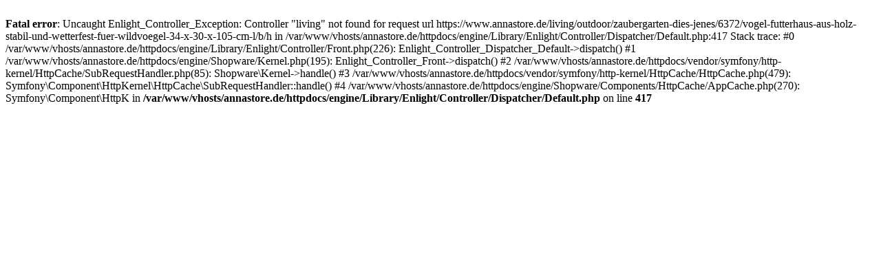

--- FILE ---
content_type: text/html; charset=UTF-8
request_url: https://www.annastore.de/living/outdoor/zaubergarten-dies-jenes/6372/vogel-futterhaus-aus-holz-stabil-und-wetterfest-fuer-wildvoegel-34-x-30-x-105-cm-l/b/h
body_size: 390
content:
<br />
<b>Fatal error</b>:  Uncaught Enlight_Controller_Exception: Controller &quot;living&quot; not found for request url https://www.annastore.de/living/outdoor/zaubergarten-dies-jenes/6372/vogel-futterhaus-aus-holz-stabil-und-wetterfest-fuer-wildvoegel-34-x-30-x-105-cm-l/b/h in /var/www/vhosts/annastore.de/httpdocs/engine/Library/Enlight/Controller/Dispatcher/Default.php:417
Stack trace:
#0 /var/www/vhosts/annastore.de/httpdocs/engine/Library/Enlight/Controller/Front.php(226): Enlight_Controller_Dispatcher_Default-&gt;dispatch()
#1 /var/www/vhosts/annastore.de/httpdocs/engine/Shopware/Kernel.php(195): Enlight_Controller_Front-&gt;dispatch()
#2 /var/www/vhosts/annastore.de/httpdocs/vendor/symfony/http-kernel/HttpCache/SubRequestHandler.php(85): Shopware\Kernel-&gt;handle()
#3 /var/www/vhosts/annastore.de/httpdocs/vendor/symfony/http-kernel/HttpCache/HttpCache.php(479): Symfony\Component\HttpKernel\HttpCache\SubRequestHandler::handle()
#4 /var/www/vhosts/annastore.de/httpdocs/engine/Shopware/Components/HttpCache/AppCache.php(270): Symfony\Component\HttpK in <b>/var/www/vhosts/annastore.de/httpdocs/engine/Library/Enlight/Controller/Dispatcher/Default.php</b> on line <b>417</b><br />
